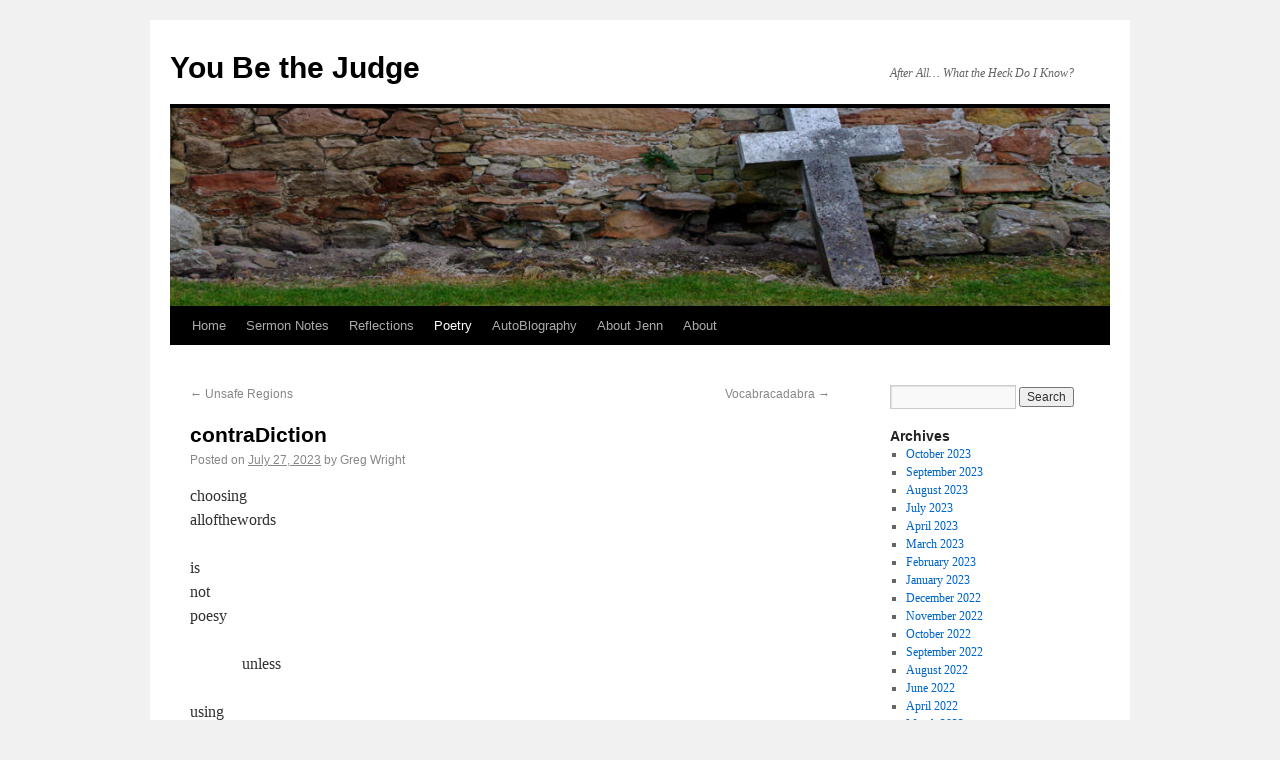

--- FILE ---
content_type: text/html; charset=UTF-8
request_url: http://www.dramatic-insights.org/blog/index.php/2023/contradiction/
body_size: 26280
content:
<!DOCTYPE html>
<html dir="ltr" lang="en-US">
<head>
<meta charset="UTF-8" />
<title>contraDiction | You Be the Judge</title>
<link rel="profile" href="http://gmpg.org/xfn/11" />
<link rel="stylesheet" type="text/css" media="all" href="http://www.dramatic-insights.org/blog/wp-content/themes/twentyten/style.css" />
<link rel="pingback" href="http://www.dramatic-insights.org/blog/xmlrpc.php" />
<link rel="alternate" type="application/rss+xml" title="You Be the Judge &raquo; Feed" href="http://www.dramatic-insights.org/blog/index.php/feed/" />
<link rel="alternate" type="application/rss+xml" title="You Be the Judge &raquo; Comments Feed" href="http://www.dramatic-insights.org/blog/index.php/comments/feed/" />
<link rel="alternate" type="application/rss+xml" title="You Be the Judge &raquo; contraDiction Comments Feed" href="http://www.dramatic-insights.org/blog/index.php/2023/contradiction/feed/" />
<script type='text/javascript' src='http://www.dramatic-insights.org/blog/wp-includes/js/comment-reply.js?ver=20090102'></script>
<link rel="EditURI" type="application/rsd+xml" title="RSD" href="http://www.dramatic-insights.org/blog/xmlrpc.php?rsd" />
<link rel="wlwmanifest" type="application/wlwmanifest+xml" href="http://www.dramatic-insights.org/blog/wp-includes/wlwmanifest.xml" /> 
<link rel='index' title='You Be the Judge' href='http://www.dramatic-insights.org/blog/' />
<link rel='start' title='Trajectories' href='http://www.dramatic-insights.org/blog/index.php/2012/trajectories/' />
<link rel='prev' title='Unsafe Regions' href='http://www.dramatic-insights.org/blog/index.php/2023/unsafe-regions/' />
<link rel='next' title='Vocabracadabra' href='http://www.dramatic-insights.org/blog/index.php/2023/vocabracadabra/' />
<meta name="generator" content="WordPress 3.0.1" />
<link rel='canonical' href='http://www.dramatic-insights.org/blog/index.php/2023/contradiction/' />
<link rel='shortlink' href='http://www.dramatic-insights.org/blog/?p=2720' />
<link type="text/css" rel="stylesheet" href="http://www.dramatic-insights.org/blog/wp-content/plugins/category-rss-widget-menu/wp_cat_rss_style.css" />
</head>

<body class="single single-post postid-2720">
<div id="wrapper" class="hfeed">
	<div id="header">
		<div id="masthead">
			<div id="branding" role="banner">
								<div id="site-title">
					<span>
						<a href="http://www.dramatic-insights.org/blog/" title="You Be the Judge" rel="home">You Be the Judge</a>
					</span>
				</div>
				<div id="site-description">After All&#8230; What the Heck Do I Know?</div>

										<img src="http://www.dramatic-insights.org/blog/wp-content/themes/twentyten/images/headers/berries.jpg" width="940" height="198" alt="" />
								</div><!-- #branding -->

			<div id="access" role="navigation">
			  				<div class="skip-link screen-reader-text"><a href="#content" title="Skip to content">Skip to content</a></div>
								<div class="menu-header"><ul id="menu-main-menu" class="menu"><li id="menu-item-58" class="menu-item menu-item-type-custom menu-item-home menu-item-58"><a href="http://www.dramatic-insights.org/blog/">Home</a></li>
<li id="menu-item-54" class="menu-item menu-item-type-taxonomy menu-item-54"><a href="http://www.dramatic-insights.org/blog/index.php/category/sermon-notes/">Sermon Notes</a></li>
<li id="menu-item-55" class="menu-item menu-item-type-taxonomy menu-item-55"><a href="http://www.dramatic-insights.org/blog/index.php/category/reflections/">Reflections</a></li>
<li id="menu-item-56" class="menu-item menu-item-type-taxonomy current-post-ancestor current-menu-parent current-post-parent menu-item-56"><a href="http://www.dramatic-insights.org/blog/index.php/category/poetry/">Poetry</a>
<ul class="sub-menu">
	<li id="menu-item-86" class="menu-item menu-item-type-taxonomy current-post-ancestor current-menu-parent current-post-parent menu-item-86"><a href="http://www.dramatic-insights.org/blog/index.php/category/poetry/">All, Most Recent First</a></li>
	<li id="menu-item-83" class="menu-item menu-item-type-taxonomy menu-item-83"><a href="http://www.dramatic-insights.org/blog/index.php/category/poetry/peter/">Gospel According to Peter</a></li>
	<li id="menu-item-387" class="menu-item menu-item-type-taxonomy current-post-ancestor current-menu-parent current-post-parent menu-item-387"><a href="http://www.dramatic-insights.org/blog/index.php/category/poetry/other/">Other</a></li>
</ul>
</li>
<li id="menu-item-360" class="menu-item menu-item-type-taxonomy menu-item-360"><a href="http://www.dramatic-insights.org/blog/index.php/category/autobiography/">AutoBlography</a></li>
<li id="menu-item-655" class="menu-item menu-item-type-taxonomy menu-item-655"><a href="http://www.dramatic-insights.org/blog/index.php/category/about-jenn/">About Jenn</a></li>
<li id="menu-item-57" class="menu-item menu-item-type-post_type menu-item-57"><a href="http://www.dramatic-insights.org/blog/index.php/about/">About</a></li>
</ul></div>			</div><!-- #access -->
		</div><!-- #masthead -->
	</div><!-- #header -->

	<div id="main">

		<div id="container">
			<div id="content" role="main">


				<div id="nav-above" class="navigation">
					<div class="nav-previous"><a href="http://www.dramatic-insights.org/blog/index.php/2023/unsafe-regions/" rel="prev"><span class="meta-nav">&larr;</span> Unsafe Regions</a></div>
					<div class="nav-next"><a href="http://www.dramatic-insights.org/blog/index.php/2023/vocabracadabra/" rel="next">Vocabracadabra <span class="meta-nav">&rarr;</span></a></div>
				</div><!-- #nav-above -->

				<div id="post-2720" class="post-2720 post type-post hentry category-other category-poetry">
					<h1 class="entry-title">contraDiction</h1>

					<div class="entry-meta">
						<span class="meta-prep meta-prep-author">Posted on</span> <a href="http://www.dramatic-insights.org/blog/index.php/2023/contradiction/" title="7:07 am" rel="bookmark"><span class="entry-date">July 27, 2023</span></a> <span class="meta-sep">by</span> <span class="author vcard">Greg Wright</span>					</div><!-- .entry-meta -->

					<div class="entry-content">
						<p>choosing<br />
allofthewords</p>
<p>is<br />
not<br />
poesy</p>
<p><span id="more-2720"></span>&nbsp;&nbsp;&nbsp;&nbsp;&nbsp;&nbsp;&nbsp;&nbsp;&nbsp;&nbsp;&nbsp;&nbsp;&nbsp;unless</p>
<p>using<br />
allofthewords</p>
<p>is<br />
the<br />
point</p>
											</div><!-- .entry-content -->

					<div id="entry-author-info">
						<div id="author-avatar">
							<img align="left" src="http://www.dramatic-insights.org/graphics/BioPic.jpg">
						</div><!-- #author-avatar -->
						<div id="author-description">
							<h2>About Greg Wright</h2>
							I have worn many hats as a writer and editor over the years. Unlike my scholarly and journalistic work from the "old days" at Hollywood Jesus, Past the Popcorn, or SeaTac Blog, the writing here is of a more overtly personal and spiritual nature. I hope it provokes you as much as it provokes me.						</div><!-- #author-description -->
					</div><!-- #entry-author-info -->

					<div class="entry-utility">
						This entry was posted in <a href="http://www.dramatic-insights.org/blog/index.php/category/poetry/other/" title="View all posts in Other" rel="category tag">Other</a>, <a href="http://www.dramatic-insights.org/blog/index.php/category/poetry/" title="View all posts in Poetry" rel="category tag">Poetry</a>. Bookmark the <a href="http://www.dramatic-insights.org/blog/index.php/2023/contradiction/" title="Permalink to contraDiction" rel="bookmark">permalink</a>.											</div><!-- .entry-utility -->
				</div><!-- #post-## -->

				<div id="nav-below" class="navigation">
					<div class="nav-previous"><a href="http://www.dramatic-insights.org/blog/index.php/2023/unsafe-regions/" rel="prev"><span class="meta-nav">&larr;</span> Unsafe Regions</a></div>
					<div class="nav-next"><a href="http://www.dramatic-insights.org/blog/index.php/2023/vocabracadabra/" rel="next">Vocabracadabra <span class="meta-nav">&rarr;</span></a></div>
				</div><!-- #nav-below -->

				
			<div id="comments">




								<div id="respond">
				<h3 id="reply-title">Leave a Reply <small><a rel="nofollow" id="cancel-comment-reply-link" href="/blog/index.php/2023/contradiction/#respond" style="display:none;">Cancel reply</a></small></h3>
									<form action="http://www.dramatic-insights.org/blog/wp-comments-post.php" method="post" id="commentform">
																			<p class="comment-notes">Your email address will not be published.</p>							<p class="comment-form-author"><label for="author">Name</label> <input id="author" name="author" type="text" value="" size="30" /></p>
<p class="comment-form-email"><label for="email">Email</label> <input id="email" name="email" type="text" value="" size="30" /></p>
<p class="comment-form-url"><label for="url">Website</label><input id="url" name="url" type="text" value="" size="30" /></p>
												<p class="comment-form-comment"><label for="comment">Comment</label><textarea id="comment" name="comment" cols="45" rows="8" aria-required="true"></textarea></p>						<p class="form-allowed-tags">You may use these <abbr title="HyperText Markup Language">HTML</abbr> tags and attributes:  <code>&lt;a href=&quot;&quot; title=&quot;&quot;&gt; &lt;abbr title=&quot;&quot;&gt; &lt;acronym title=&quot;&quot;&gt; &lt;b&gt; &lt;blockquote cite=&quot;&quot;&gt; &lt;cite&gt; &lt;code&gt; &lt;del datetime=&quot;&quot;&gt; &lt;em&gt; &lt;i&gt; &lt;q cite=&quot;&quot;&gt; &lt;strike&gt; &lt;strong&gt; </code></p>						<p class="form-submit">
							<input name="submit" type="submit" id="submit" value="Post Comment" />
							<input type='hidden' name='comment_post_ID' value='2720' id='comment_post_ID' />
<input type='hidden' name='comment_parent' id='comment_parent' value='0' />
						</p>
									<div style="display:block;" id="secureimgdiv">
				<p><label for="securitycode">Anti-spam math answer: (Required)</label><span style="color:#FF0000;">*</span><br />
				<small>To prove you're a person (not a spam script), type the answer to the math equation shown in the picture. Click on the picture to hear an audio file of the equation.</small><br />
				<input type="text" name="securitycode" id="securitycode" size="2" maxlength="2" tabindex="4" />
				<input id="cas_match" type="hidden" name="matchthis" value="1182949" />
				<a id="cas_link" href="http://www.dramatic-insights.org/blog/wp-content/plugins/math-anti-spam/math_anti_spam.php?audioselect=1182949" rel="nofollow" title="Click to hear an audio file of the anti-spam equation">
				<img id="cas_image" src="http://www.dramatic-insights.org/blog/wp-content/plugins/math-anti-spam/math_anti_spam.php?antiselect=1182949" alt="Click to hear an audio file of the anti-spam equation" style="border:1px solid black;vertical-align:top;height:50px;width:160px;" /></a></p>
			</div>
			<script language='JavaScript' type='text/javascript'>
            <!--
                var commentinput = document.getElementById("comment").parentNode;
                var submitp = commentinput.parentNode;
                var substitution2 = document.getElementById("secureimgdiv");
                submitp.insertBefore(substitution2, commentinput);
            // -->
            </script>
					</form>
							</div><!-- #respond -->
						
</div><!-- #comments -->


			</div><!-- #content -->
		</div><!-- #container -->


		<div id="primary" class="widget-area" role="complementary">
			<ul class="xoxo">

<li id="search-3" class="widget-container widget_search"><form role="search" method="get" id="searchform" action="http://www.dramatic-insights.org/blog/" >
	<div><label class="screen-reader-text" for="s">Search for:</label>
	<input type="text" value="" name="s" id="s" />
	<input type="submit" id="searchsubmit" value="Search" />
	</div>
	</form></li><li id="archives-3" class="widget-container widget_archive"><h3 class="widget-title">Archives</h3>		<ul>
			<li><a href='http://www.dramatic-insights.org/blog/index.php/2023/10/' title='October 2023'>October 2023</a></li>
	<li><a href='http://www.dramatic-insights.org/blog/index.php/2023/09/' title='September 2023'>September 2023</a></li>
	<li><a href='http://www.dramatic-insights.org/blog/index.php/2023/08/' title='August 2023'>August 2023</a></li>
	<li><a href='http://www.dramatic-insights.org/blog/index.php/2023/07/' title='July 2023'>July 2023</a></li>
	<li><a href='http://www.dramatic-insights.org/blog/index.php/2023/04/' title='April 2023'>April 2023</a></li>
	<li><a href='http://www.dramatic-insights.org/blog/index.php/2023/03/' title='March 2023'>March 2023</a></li>
	<li><a href='http://www.dramatic-insights.org/blog/index.php/2023/02/' title='February 2023'>February 2023</a></li>
	<li><a href='http://www.dramatic-insights.org/blog/index.php/2023/01/' title='January 2023'>January 2023</a></li>
	<li><a href='http://www.dramatic-insights.org/blog/index.php/2022/12/' title='December 2022'>December 2022</a></li>
	<li><a href='http://www.dramatic-insights.org/blog/index.php/2022/11/' title='November 2022'>November 2022</a></li>
	<li><a href='http://www.dramatic-insights.org/blog/index.php/2022/10/' title='October 2022'>October 2022</a></li>
	<li><a href='http://www.dramatic-insights.org/blog/index.php/2022/09/' title='September 2022'>September 2022</a></li>
	<li><a href='http://www.dramatic-insights.org/blog/index.php/2022/08/' title='August 2022'>August 2022</a></li>
	<li><a href='http://www.dramatic-insights.org/blog/index.php/2022/06/' title='June 2022'>June 2022</a></li>
	<li><a href='http://www.dramatic-insights.org/blog/index.php/2022/04/' title='April 2022'>April 2022</a></li>
	<li><a href='http://www.dramatic-insights.org/blog/index.php/2022/03/' title='March 2022'>March 2022</a></li>
	<li><a href='http://www.dramatic-insights.org/blog/index.php/2022/02/' title='February 2022'>February 2022</a></li>
	<li><a href='http://www.dramatic-insights.org/blog/index.php/2022/01/' title='January 2022'>January 2022</a></li>
	<li><a href='http://www.dramatic-insights.org/blog/index.php/2021/12/' title='December 2021'>December 2021</a></li>
	<li><a href='http://www.dramatic-insights.org/blog/index.php/2021/10/' title='October 2021'>October 2021</a></li>
	<li><a href='http://www.dramatic-insights.org/blog/index.php/2021/08/' title='August 2021'>August 2021</a></li>
	<li><a href='http://www.dramatic-insights.org/blog/index.php/2021/07/' title='July 2021'>July 2021</a></li>
	<li><a href='http://www.dramatic-insights.org/blog/index.php/2021/05/' title='May 2021'>May 2021</a></li>
	<li><a href='http://www.dramatic-insights.org/blog/index.php/2021/04/' title='April 2021'>April 2021</a></li>
	<li><a href='http://www.dramatic-insights.org/blog/index.php/2021/03/' title='March 2021'>March 2021</a></li>
	<li><a href='http://www.dramatic-insights.org/blog/index.php/2021/02/' title='February 2021'>February 2021</a></li>
	<li><a href='http://www.dramatic-insights.org/blog/index.php/2021/01/' title='January 2021'>January 2021</a></li>
	<li><a href='http://www.dramatic-insights.org/blog/index.php/2020/12/' title='December 2020'>December 2020</a></li>
	<li><a href='http://www.dramatic-insights.org/blog/index.php/2020/11/' title='November 2020'>November 2020</a></li>
	<li><a href='http://www.dramatic-insights.org/blog/index.php/2020/10/' title='October 2020'>October 2020</a></li>
	<li><a href='http://www.dramatic-insights.org/blog/index.php/2020/09/' title='September 2020'>September 2020</a></li>
	<li><a href='http://www.dramatic-insights.org/blog/index.php/2020/07/' title='July 2020'>July 2020</a></li>
	<li><a href='http://www.dramatic-insights.org/blog/index.php/2020/05/' title='May 2020'>May 2020</a></li>
	<li><a href='http://www.dramatic-insights.org/blog/index.php/2020/04/' title='April 2020'>April 2020</a></li>
	<li><a href='http://www.dramatic-insights.org/blog/index.php/2020/03/' title='March 2020'>March 2020</a></li>
	<li><a href='http://www.dramatic-insights.org/blog/index.php/2020/02/' title='February 2020'>February 2020</a></li>
	<li><a href='http://www.dramatic-insights.org/blog/index.php/2020/01/' title='January 2020'>January 2020</a></li>
	<li><a href='http://www.dramatic-insights.org/blog/index.php/2019/12/' title='December 2019'>December 2019</a></li>
	<li><a href='http://www.dramatic-insights.org/blog/index.php/2019/11/' title='November 2019'>November 2019</a></li>
	<li><a href='http://www.dramatic-insights.org/blog/index.php/2019/10/' title='October 2019'>October 2019</a></li>
	<li><a href='http://www.dramatic-insights.org/blog/index.php/2019/09/' title='September 2019'>September 2019</a></li>
	<li><a href='http://www.dramatic-insights.org/blog/index.php/2019/08/' title='August 2019'>August 2019</a></li>
	<li><a href='http://www.dramatic-insights.org/blog/index.php/2019/07/' title='July 2019'>July 2019</a></li>
	<li><a href='http://www.dramatic-insights.org/blog/index.php/2019/06/' title='June 2019'>June 2019</a></li>
	<li><a href='http://www.dramatic-insights.org/blog/index.php/2019/05/' title='May 2019'>May 2019</a></li>
	<li><a href='http://www.dramatic-insights.org/blog/index.php/2019/04/' title='April 2019'>April 2019</a></li>
	<li><a href='http://www.dramatic-insights.org/blog/index.php/2019/03/' title='March 2019'>March 2019</a></li>
	<li><a href='http://www.dramatic-insights.org/blog/index.php/2019/02/' title='February 2019'>February 2019</a></li>
	<li><a href='http://www.dramatic-insights.org/blog/index.php/2019/01/' title='January 2019'>January 2019</a></li>
	<li><a href='http://www.dramatic-insights.org/blog/index.php/2018/12/' title='December 2018'>December 2018</a></li>
	<li><a href='http://www.dramatic-insights.org/blog/index.php/2018/11/' title='November 2018'>November 2018</a></li>
	<li><a href='http://www.dramatic-insights.org/blog/index.php/2018/07/' title='July 2018'>July 2018</a></li>
	<li><a href='http://www.dramatic-insights.org/blog/index.php/2018/05/' title='May 2018'>May 2018</a></li>
	<li><a href='http://www.dramatic-insights.org/blog/index.php/2018/04/' title='April 2018'>April 2018</a></li>
	<li><a href='http://www.dramatic-insights.org/blog/index.php/2018/02/' title='February 2018'>February 2018</a></li>
	<li><a href='http://www.dramatic-insights.org/blog/index.php/2018/01/' title='January 2018'>January 2018</a></li>
	<li><a href='http://www.dramatic-insights.org/blog/index.php/2017/08/' title='August 2017'>August 2017</a></li>
	<li><a href='http://www.dramatic-insights.org/blog/index.php/2017/07/' title='July 2017'>July 2017</a></li>
	<li><a href='http://www.dramatic-insights.org/blog/index.php/2017/06/' title='June 2017'>June 2017</a></li>
	<li><a href='http://www.dramatic-insights.org/blog/index.php/2017/05/' title='May 2017'>May 2017</a></li>
	<li><a href='http://www.dramatic-insights.org/blog/index.php/2017/04/' title='April 2017'>April 2017</a></li>
	<li><a href='http://www.dramatic-insights.org/blog/index.php/2017/03/' title='March 2017'>March 2017</a></li>
	<li><a href='http://www.dramatic-insights.org/blog/index.php/2017/01/' title='January 2017'>January 2017</a></li>
	<li><a href='http://www.dramatic-insights.org/blog/index.php/2016/09/' title='September 2016'>September 2016</a></li>
	<li><a href='http://www.dramatic-insights.org/blog/index.php/2016/06/' title='June 2016'>June 2016</a></li>
	<li><a href='http://www.dramatic-insights.org/blog/index.php/2016/03/' title='March 2016'>March 2016</a></li>
	<li><a href='http://www.dramatic-insights.org/blog/index.php/2016/02/' title='February 2016'>February 2016</a></li>
	<li><a href='http://www.dramatic-insights.org/blog/index.php/2016/01/' title='January 2016'>January 2016</a></li>
	<li><a href='http://www.dramatic-insights.org/blog/index.php/2015/12/' title='December 2015'>December 2015</a></li>
	<li><a href='http://www.dramatic-insights.org/blog/index.php/2015/11/' title='November 2015'>November 2015</a></li>
	<li><a href='http://www.dramatic-insights.org/blog/index.php/2015/10/' title='October 2015'>October 2015</a></li>
	<li><a href='http://www.dramatic-insights.org/blog/index.php/2015/09/' title='September 2015'>September 2015</a></li>
	<li><a href='http://www.dramatic-insights.org/blog/index.php/2015/08/' title='August 2015'>August 2015</a></li>
	<li><a href='http://www.dramatic-insights.org/blog/index.php/2015/07/' title='July 2015'>July 2015</a></li>
	<li><a href='http://www.dramatic-insights.org/blog/index.php/2015/06/' title='June 2015'>June 2015</a></li>
	<li><a href='http://www.dramatic-insights.org/blog/index.php/2015/05/' title='May 2015'>May 2015</a></li>
	<li><a href='http://www.dramatic-insights.org/blog/index.php/2015/04/' title='April 2015'>April 2015</a></li>
	<li><a href='http://www.dramatic-insights.org/blog/index.php/2015/03/' title='March 2015'>March 2015</a></li>
	<li><a href='http://www.dramatic-insights.org/blog/index.php/2015/02/' title='February 2015'>February 2015</a></li>
	<li><a href='http://www.dramatic-insights.org/blog/index.php/2015/01/' title='January 2015'>January 2015</a></li>
	<li><a href='http://www.dramatic-insights.org/blog/index.php/2014/12/' title='December 2014'>December 2014</a></li>
	<li><a href='http://www.dramatic-insights.org/blog/index.php/2014/11/' title='November 2014'>November 2014</a></li>
	<li><a href='http://www.dramatic-insights.org/blog/index.php/2014/10/' title='October 2014'>October 2014</a></li>
	<li><a href='http://www.dramatic-insights.org/blog/index.php/2014/09/' title='September 2014'>September 2014</a></li>
	<li><a href='http://www.dramatic-insights.org/blog/index.php/2014/08/' title='August 2014'>August 2014</a></li>
	<li><a href='http://www.dramatic-insights.org/blog/index.php/2014/07/' title='July 2014'>July 2014</a></li>
	<li><a href='http://www.dramatic-insights.org/blog/index.php/2014/06/' title='June 2014'>June 2014</a></li>
	<li><a href='http://www.dramatic-insights.org/blog/index.php/2014/05/' title='May 2014'>May 2014</a></li>
	<li><a href='http://www.dramatic-insights.org/blog/index.php/2014/04/' title='April 2014'>April 2014</a></li>
	<li><a href='http://www.dramatic-insights.org/blog/index.php/2014/03/' title='March 2014'>March 2014</a></li>
	<li><a href='http://www.dramatic-insights.org/blog/index.php/2014/02/' title='February 2014'>February 2014</a></li>
	<li><a href='http://www.dramatic-insights.org/blog/index.php/2014/01/' title='January 2014'>January 2014</a></li>
	<li><a href='http://www.dramatic-insights.org/blog/index.php/2013/12/' title='December 2013'>December 2013</a></li>
	<li><a href='http://www.dramatic-insights.org/blog/index.php/2013/11/' title='November 2013'>November 2013</a></li>
	<li><a href='http://www.dramatic-insights.org/blog/index.php/2013/08/' title='August 2013'>August 2013</a></li>
	<li><a href='http://www.dramatic-insights.org/blog/index.php/2013/07/' title='July 2013'>July 2013</a></li>
	<li><a href='http://www.dramatic-insights.org/blog/index.php/2013/06/' title='June 2013'>June 2013</a></li>
	<li><a href='http://www.dramatic-insights.org/blog/index.php/2013/05/' title='May 2013'>May 2013</a></li>
	<li><a href='http://www.dramatic-insights.org/blog/index.php/2013/04/' title='April 2013'>April 2013</a></li>
	<li><a href='http://www.dramatic-insights.org/blog/index.php/2013/03/' title='March 2013'>March 2013</a></li>
	<li><a href='http://www.dramatic-insights.org/blog/index.php/2013/02/' title='February 2013'>February 2013</a></li>
	<li><a href='http://www.dramatic-insights.org/blog/index.php/2013/01/' title='January 2013'>January 2013</a></li>
	<li><a href='http://www.dramatic-insights.org/blog/index.php/2012/12/' title='December 2012'>December 2012</a></li>
	<li><a href='http://www.dramatic-insights.org/blog/index.php/2012/11/' title='November 2012'>November 2012</a></li>
	<li><a href='http://www.dramatic-insights.org/blog/index.php/2012/10/' title='October 2012'>October 2012</a></li>
	<li><a href='http://www.dramatic-insights.org/blog/index.php/2012/09/' title='September 2012'>September 2012</a></li>
	<li><a href='http://www.dramatic-insights.org/blog/index.php/2012/08/' title='August 2012'>August 2012</a></li>
	<li><a href='http://www.dramatic-insights.org/blog/index.php/2012/07/' title='July 2012'>July 2012</a></li>
	<li><a href='http://www.dramatic-insights.org/blog/index.php/2012/06/' title='June 2012'>June 2012</a></li>
		</ul>
</li><li id="category_rss_widgets" class="widget-container widget_cat_spec_rss"><h3 class="widget-title">RSS Feeds</h3><img src="http://www.dramatic-insights.org/blog/wp-content/plugins/category-rss-widget-menu/rss_icon_2.png" alt="" /> <a href="http://dramatic-insights.org/blog/?cat=3&feed=rss2">Sermon Notes</a><br /><img src="http://www.dramatic-insights.org/blog/wp-content/plugins/category-rss-widget-menu/rss_icon_2.png" alt="" /> <a href="http://dramatic-insights.org/blog/?cat=4&feed=rss2">Reflections</a><br /><img src="http://www.dramatic-insights.org/blog/wp-content/plugins/category-rss-widget-menu/rss_icon_2.png" alt="" /> <a href="http://dramatic-insights.org/blog/?cat=5&feed=rss2">All Poetry</a><br /><img src="http://www.dramatic-insights.org/blog/wp-content/plugins/category-rss-widget-menu/rss_icon_2.png" alt="" /> <a href="http://dramatic-insights.org/blog/?cat=7&feed=rss2">Gospel According to Peter</a><br /><img src="http://www.dramatic-insights.org/blog/wp-content/plugins/category-rss-widget-menu/rss_icon_2.png" alt="" /> <a href="http://dramatic-insights.org/blog/?feed=rss2">All Posts</a><br /><img src="http://www.dramatic-insights.org/blog/wp-content/plugins/category-rss-widget-menu/rss_icon_2.png" alt="" /> <a href="http://dramatic-insights.org/blog/?feed=comments-rss2">Comments</a><br /></li>			</ul>
		</div><!-- #primary .widget-area -->

	</div><!-- #main -->

	<div id="footer" role="contentinfo">
		<div id="colophon">



			<div id="site-info">
				<a href="http://www.dramatic-insights.org/blog/" title="You Be the Judge" rel="home">
					You Be the Judge				</a>
			</div><!-- #site-info -->

			<div id="site-generator">
								<a href="http://wordpress.org/"
						title="Semantic Personal Publishing Platform" rel="generator">
					Proudly powered by WordPress.				</a>
			</div><!-- #site-generator -->

		</div><!-- #colophon -->
	</div><!-- #footer -->

</div><!-- #wrapper -->

</body>
</html>
